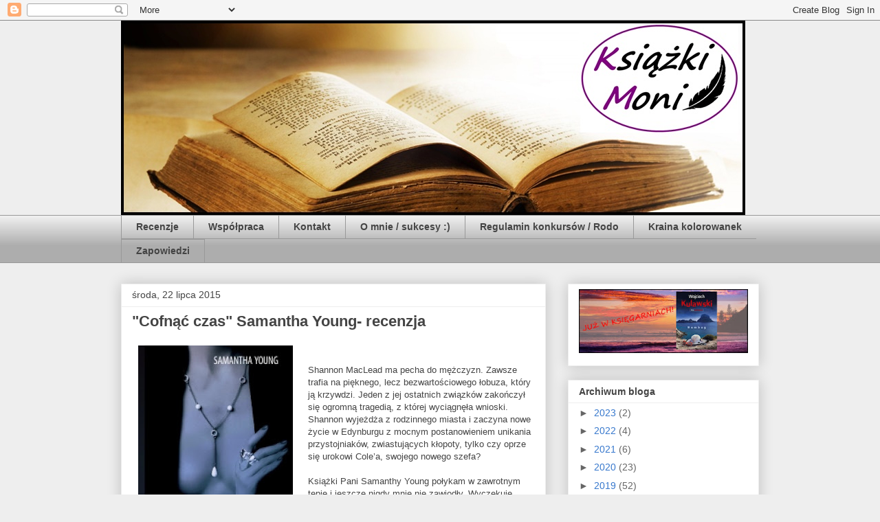

--- FILE ---
content_type: text/html; charset=UTF-8
request_url: https://ksiazkimoni.blogspot.com/b/stats?style=BLACK_TRANSPARENT&timeRange=ALL_TIME&token=APq4FmCpDhp6kgRqI31RBp6xi3jd5kdqvO1NvzTKiPYbELvZ7ax_GyAh7PteX74zFVQvzsNhcMmpnFEySaFPuWZfT_4Fz8wfzw
body_size: -11
content:
{"total":674218,"sparklineOptions":{"backgroundColor":{"fillOpacity":0.1,"fill":"#000000"},"series":[{"areaOpacity":0.3,"color":"#202020"}]},"sparklineData":[[0,29],[1,17],[2,27],[3,56],[4,13],[5,21],[6,38],[7,23],[8,15],[9,29],[10,19],[11,48],[12,99],[13,83],[14,47],[15,86],[16,51],[17,48],[18,38],[19,20],[20,36],[21,31],[22,51],[23,12],[24,22],[25,13],[26,10],[27,12],[28,11],[29,3]],"nextTickMs":1800000}